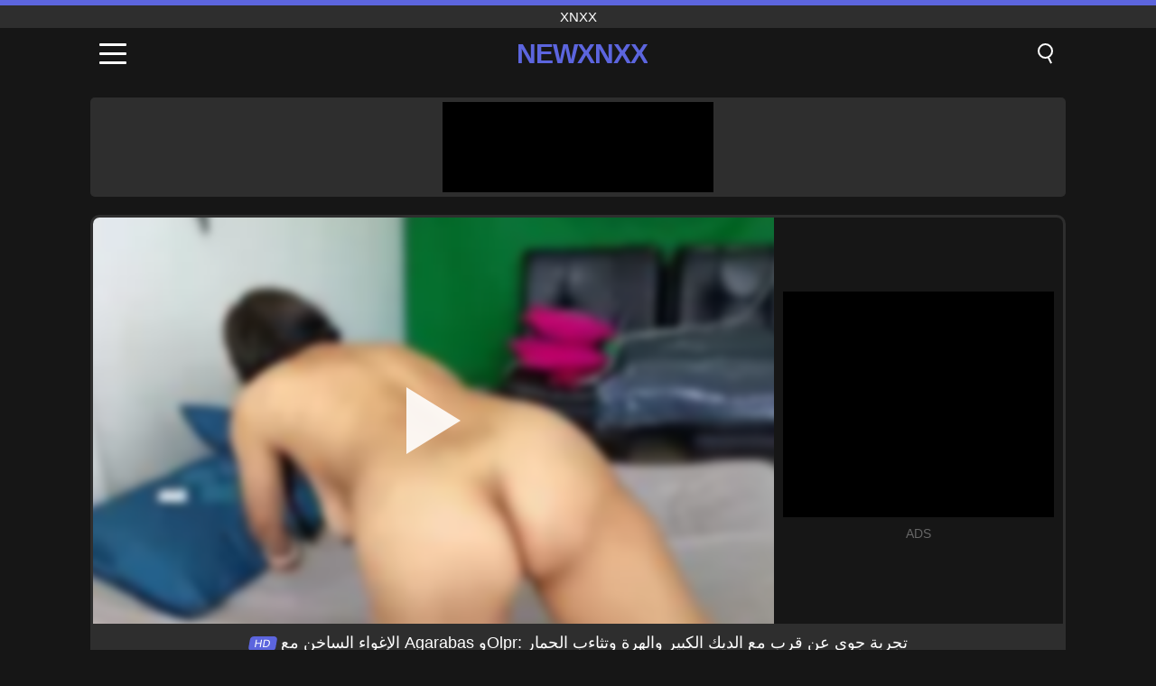

--- FILE ---
content_type: text/html; charset=UTF-8
request_url: https://newxnxx.net/video/4855
body_size: 9547
content:
<!DOCTYPE html><html lang="ar" translate="no"><head><meta charset="UTF-8"/><meta name="viewport" content="width=device-width, initial-scale=1"><title>الإغواء الساخن مع Agarabas وOlpr: تجربة جوي عن قرب مع الديك الكبير والهرة وتثاءب الحمار - NEWXNXX.NET</title><meta name="description" content="✅ شاهد فيلم xxx الإغواء الساخن مع Agarabas وOlpr: تجربة جوي عن قرب مع الديك الكبير والهرة وتثاءب الحمار porn ، مجاني وعبر الإنترنت عالي الدقة. XNXX - NEWXNXX.NET ✅"><meta name="keywords" content="الإغواء,الساخن,مع,agarabas,وolpr,تجربة,جوي,عن,قرب,الديك,الكبير,والهرة,وتثاءب,الحمار,xnxx"><meta name="robots" content="max-image-preview:large"><script type="application/ld+json">{"@context":"https://schema.org","@type":"VideoObject","name":"الإغواء الساخن مع Agarabas وOlpr: تجربة جوي عن قرب مع الديك الكبير والهرة وتثاءب الحمار","description":"✅ شاهد فيلم xxx الإغواء الساخن مع Agarabas وOlpr: تجربة جوي عن قرب مع الديك الكبير والهرة وتثاءب الحمار porn ، مجاني وعبر الإنترنت عالي الدقة. XNXX - NEWXNXX.NET ✅","contentUrl":"https://newxnxx.net/cdn/4855.mp4","thumbnailUrl":["https://newxnxx.net/media/p/4855.jpg","https://newxnxx.net/media/w/4855.webp"],"uploadDate":"2024-06-02T08:00:11+03:00","duration":"P0DT0H6M16S","interactionCount":"3"}</script><meta property="og:title" content="الإغواء الساخن مع Agarabas وOlpr: تجربة جوي عن قرب مع الديك الكبير والهرة وتثاءب الحمار"><meta property="og:site_name" content="NEWXNXX.NET"><meta property="og:url" content="https://newxnxx.net/video/4855"><meta property="og:description" content="✅ شاهد فيلم xxx الإغواء الساخن مع Agarabas وOlpr: تجربة جوي عن قرب مع الديك الكبير والهرة وتثاءب الحمار porn ، مجاني وعبر الإنترنت عالي الدقة. XNXX - NEWXNXX.NET ✅"><meta property="og:type" content="video.other"><meta property="og:image" content="https://newxnxx.net/media/p/4855.jpg"><meta property="og:video" content="https://newxnxx.net/cdn/4855.mp4"><meta property="og:video:type" content="video/mp4"><meta name="twitter:card" content="summary_large_image"><meta name="twitter:site" content="NEWXNXX.NET"><meta name="twitter:title" content="الإغواء الساخن مع Agarabas وOlpr: تجربة جوي عن قرب مع الديك الكبير والهرة وتثاءب الحمار"><meta name="twitter:description" content="✅ شاهد فيلم xxx الإغواء الساخن مع Agarabas وOlpr: تجربة جوي عن قرب مع الديك الكبير والهرة وتثاءب الحمار porn ، مجاني وعبر الإنترنت عالي الدقة. XNXX - NEWXNXX.NET ✅"><meta name="twitter:image" content="https://newxnxx.net/media/p/4855.jpg"><meta name="twitter:player" content="https://newxnxx.net/cdn/4855.mp4"><link href="https://newxnxx.net/i/images/cover.png" rel="image_src"><link rel="shortcut icon" type="image/jpg" href="/favicon.ico"><meta name="theme-color" content="#161616"><link rel="canonical" href="https://newxnxx.net/video/4855"><meta name="rating" content="adult"><meta name="rating" content="RTA-5042-1996-1400-1577-RTA"><link rel="preconnect" href="//mc.yandex.ru"><link rel="preconnect" href="//pgnasmcdn.click"><link rel="alternate" href="https://newxnxx.net/video/4855" hreflang="x-default"><link rel="alternate" href="https://newxnxx.net/video/4855" hreflang="ar"><link rel="alternate" href="https://newxnxx.net/en/video/4855" hreflang="en"><link rel="alternate" href="https://newxnxx.net/de/video/4855" hreflang="de"><link rel="alternate" href="https://newxnxx.net/es/video/4855" hreflang="es"><link rel="alternate" href="https://newxnxx.net/fr/video/4855" hreflang="fr"><link rel="alternate" href="https://newxnxx.net/it/video/4855" hreflang="it"><link rel="alternate" href="https://newxnxx.net/nl/video/4855" hreflang="nl"><link rel="alternate" href="https://newxnxx.net/pl/video/4855" hreflang="pl"><link rel="alternate" href="https://newxnxx.net/pt/video/4855" hreflang="pt"><link rel="alternate" href="https://newxnxx.net/ro/video/4855" hreflang="ro"><link rel="alternate" href="https://newxnxx.net/tr/video/4855" hreflang="tr"><style>body{background:#161616;font-family:-apple-system,BlinkMacSystemFont,Segoe UI,Roboto,Oxygen,Ubuntu,Cantarell,Fira Sans,Droid Sans,Helvetica Neue,sans-serif;min-width:320px;margin:auto;color:#fff}a{text-decoration:none;outline:none;color:#161616}input,textarea,select,option,button{outline:none;font-family:-apple-system,BlinkMacSystemFont,Segoe UI,Roboto,Oxygen,Ubuntu,Cantarell,Fira Sans,Droid Sans,Helvetica Neue,sans-serif}*{-webkit-box-sizing:border-box;-moz-box-sizing:border-box;box-sizing:border-box}::placeholder{opacity:1}.top{background:#2e2e2e;text-align:center}.top:before{content:"";width:100%;height:6px;display:block;background:#5C65DE}.top h1,.top span{display:block;font-weight:500;color:#fff;font-size:15px;text-transform:uppercase;margin:0;padding:4px 0}.flex{display:-webkit-box;display:-moz-box;display:-ms-flexbox;display:-webkit-flex;display:flex}.flex-center{-ms-flex-align:center;-webkit-align-items:center;-webkit-box-align:center;align-items:center}.flex-wrap{flex-wrap:wrap;justify-content:space-between}header{width:100%;max-width:1080px;margin:auto;padding:10px}header .im{cursor:pointer}header .im i{width:30px;height:3px;background:#fff;margin:7px 0;display:block;border-radius:5px}header a{margin:auto;font-size:28px;text-transform:uppercase;font-weight:500;letter-spacing:-1px;max-width:calc(100% - 60px)}header a b{display:block;display:-webkit-box;font-size:30px;color:#5C65DE;text-transform:uppercase;text-overflow:ellipsis;overflow:hidden;-webkit-line-clamp:1;-webkit-box-orient:vertical}header .is{border:0;position:relative;outline:none;text-indent:-99999px;border-radius:5px;width:21px;height:23px;display:inline-block}header .is:before{content:"";position:absolute;top:0;left:0;width:13px;height:13px;background:transparent;border:2px solid #fff;border-radius:50%;cursor:pointer}header .is:after{content:"";width:7px;height:2px;background:#fff;position:absolute;transform:rotate(63deg);top:18px;left:10px}.mn{margin:0;padding:0;list-style:none}.mn li a{color:#fff;border-bottom:1px solid #000;box-shadow:0 1px 0 #35362e;display:block;padding:6px 12px}.mn .br{background:#5C65DE}.sbt{display:block;background:#5C65DE;margin-bottom:10px;padding:8px;font-weight:500}.sch{display:flex;background:#fff;overflow:hidden}.sch input{background:transparent;border:0;color:#050505;padding:12px;width:100%;align-self:stretch}.sch button{background:#5C65DE;border:0;position:relative;cursor:pointer;outline:none;text-indent:-99999px;width:42px;align-self:stretch}.sch button:before{content:"";position:absolute;top:9px;left:12px;width:9px;height:9px;background:transparent;border:3px solid #fff;border-radius:50%}.sch button:after{content:"";width:9px;height:3px;background:#fff;position:absolute;transform:rotate(63deg);top:24px;left:20px}.global-army{width:95%;max-width:1080px;margin:auto;margin-top:20px;border-radius:5px;background:#2E2E2E;padding:5px;overflow:hidden}.global-army span{display:block;margin:auto;width:300px;min-width:max-content;height:100px;background:#000}.global-army iframe{border:0;width:300px;height:100px;overflow:hidden}.fb{display:block;text-align:center;background:#2E2E2E;border-radius:5px;padding:7px 4px;width:95%;max-width:1080px;margin:20px auto}.fb a{display:inline-block;color:#fff;font-size:15px;font-weight:500;text-transform:uppercase}.fb a:after{content:"\A0•\A0"}.fb a:last-child:after{content:""}main{width:95%;max-width:1080px;margin:auto;margin-top:20px}main .fb{width:100%;max-width:100%}main .head .title h3{margin:0;color:#fff;font-size:22px}main .head .title h1{margin:0;color:#fff;font-size:22px}main .head .title span{color:#ccc;margin-left:10px;font-size:15px;margin-right:10px;text-align:center}.videos{margin:20px 0}.videos:before,.videos:after{content:" ";display:table;width:100%}.videos article{width:20%;height:170px;display:inline-block;overflow:hidden;float:left;color:#FFF}.videos article.cat{height:auto}.videos article.cat a{display:block;width:100%;height:unset!important}.videos article.cat img{width:100%;height:auto}.videos article .box{width:95%;margin:auto;overflow:hidden}.videos article .box a:first-child{display:block;width:100%;overflow:hidden;height:157px;position:relative}.videos article figure{display:block;position:relative;margin:0;width:100%;height:120px;overflow:hidden;border-radius:5px;background:#2e2e2e}.videos article figure:after{content:"";position:absolute;z-index:2;width:100%;height:100%;left:0;top:0}.videos article figure img{position:absolute;height:100%;min-width:100%;object-fit:cover;transform:translateX(-50%) translateY(-50%);left:50%;top:50%;font-size:0}.videos article h2{display:block;display:-webkit-box;padding:0;font-size:.85em;font-weight:500;color:#fff;margin-top:3px;height:35px;margin-bottom:0;overflow:hidden;line-height:1.2;-webkit-line-clamp:2;-webkit-box-orient:vertical;text-overflow:ellipsis}.videos article .hd:before{content:"HD";position:absolute;top:98px;left:2px;font-size:13px;font-style:normal;color:#fff;font-weight:600;background:#5C65DE;padding:1px 4px;border-radius:3px;transition:all .2s;z-index:3}.videos article:hover h2{color:#5C65DE}.videos article:hover .hd:before{left:-40px}.DMCAON{display:none!important}.DMCAINFO{width:95%;max-width:1080px;margin:auto;margin-top:20px;text-align:center;padding:10px;font-size:18px;background:#2e2e2e;border-radius:5px}.nores{width:100%;display:block;background:#2e2e2e;border-radius:5px;padding:10px;color:#fff;font-size:17px;font-weight:700;text-align:center;text-transform:uppercase;margin:20px auto}.pagination{display:block;width:100%;margin:20px 0;text-align:center}.pagination a,.pagination div,.pagination span{display:inline-block;background:#5C65DE;border-radius:5px;padding:10px 15px;color:#fff;font-size:15px;font-weight:600;text-transform:uppercase;margin:0 10px}.pagination div{cursor:pointer}.pagination span{background:#2e2e2e}.pagination a:hover,.pagination div:hover{background:#2e2e2e}.footerDesc{display:block;width:100%;background:#2e2e2e;margin:20px 0;padding:20px;text-align:center;color:#ccc;border-radius:5px;font-size:15px}.footerDesc h4{font-size:16px;color:#fff}.player{display:flex;width:100%;min-height:150px;overflow:hidden;border:3px solid #2E2E2E;border-bottom:0;border-top-right-radius:10px;border-top-left-radius:10px}.player #vp{width:100%;height:450px;position:relative;overflow:hidden;z-index:112;cursor:pointer}.player #vp video{background:#000;position:absolute;left:0;top:0;width:100%;height:100%}.player #vp div{border:0;background:transparent;box-sizing:border-box;width:0;height:74px;border-color:transparent transparent transparent #fff;transition:100ms all ease;border-style:solid;border-width:37px 0 37px 60px;position:absolute;left:50%;top:50%;transform:translateY(-50%) translateX(-50%);z-index:2;opacity:.9}.player #vp:hover div{opacity:.7}.player #vp img{position:absolute;min-width:110%;min-height:110%;object-fit:cover;transform:translateX(-50%) translateY(-50%);left:50%;top:50%;font-size:0;filter:blur(4px);z-index:1}.player .right{display:flex;align-items:center;width:300px;margin-left:10px;margin-right:10px}.player .right span{display:block;width:300px;height:250px;background:#000}.player .right .content{width:100%}.player .right .content b{width:290px;height:250px;display:block;background:#27282b;text-align:center;line-height:250px}.player .right iframe{border:0;width:300px;overflow:hidden}.player .right .content:after{content:"ADS";display:block;text-align:center;margin:10px 0;font-size:14px;color:#666}.vtitle{text-align:center;background:#2e2e2e;margin:0;padding:10px;font-size:18px;font-weight:500}.vtitle.hd:before{content:"HD";background:#5C65DE;padding:1px 6px;margin-right:5px;color:#FFF;position:relative;top:-1px;border-radius:4px;font-size:12px;transform:skew(-10deg);display:inline-block}.infos{text-align:left;margin:0}.infos .label{background:#5C65DE;padding:10px 15px;margin-left:0!important}.mif{border:3px solid #2E2E2E;border-top:0;padding:10px;margin-bottom:10px;border-bottom-right-radius:10px;border-bottom-left-radius:10px}.mif p{margin:6px 0}.mif b{display:inline-block;margin-right:5px}.mif span{display:inline-block}.mif a{color:#5C65DE}.mif a:hover{text-decoration:underline}@media screen and (max-width:890px){.player{display:block!important}.player .right{margin:auto;margin-top:10px}}@media screen and (max-width:750px){.player #vp{height:350px}}@media screen and (max-width:450px){.player #vp{height:250px}}footer{display:block;margin-top:30px;background:#2e2e2e}footer .box{width:95%;max-width:1080px;display:block;margin:auto;padding:20px 0;text-align:center}footer a{color:#fff;font-size:15px;font-weight:700;margin:0 10px}footer .la{color:#5C65DE}footer .logo{display:block;margin:auto;margin-bottom:20px;width:max-content;max-width:100%}footer .logo b{display:block;font-size:25px;color:#5C65DE;letter-spacing:-1px;text-transform:uppercase;font-weight:600;text-overflow:ellipsis;overflow:hidden;-webkit-line-clamp:1;-webkit-box-orient:vertical}footer p{padding:10px 0;text-align:center;display:block;font-size:12px;margin:auto;color:#ccc}.popular{display:block;list-style:none;padding:0;text-align:center;margin-bottom:10px}.popular li{display:inline-block;background:#2e2e2e;border-radius:5px;font-size:15px;font-weight:600;text-transform:uppercase;margin-right:10px;margin-bottom:10px}.popular a{color:#fff;padding:10px 15px;display:block}.popular li:hover{background:#5C65DE}.popular li:last-child{margin-right:0;background:#5C65DE}.popular.cat li{margin-left:5px;margin-right:5px}.popular.cat li:last-child{margin-right:0;background:#2e2e2e}.popular.cat li span{display:inline-block;background:#5C65DE;line-height:1;padding:2px 5px;border-radius:3px;margin-left:5px}.popular.cat li:hover span{background:#2e2e2e}.popular.cat li:last-child:hover{background:#5C65DE}@media screen and (max-width:1010px){.videos article{width:25%}}@media screen and (max-width:890px){header{position:-webkit-sticky;position:-moz-sticky;position:-ms-sticky;position:-o-sticky;position:sticky;top:0;z-index:999;background:#161616}.videos article:last-child{display:inline-block}.popular a{padding:6px 10px}.infos .label{padding:6px 10px}footer a{display:block;margin:5px;padding:6px 0}.videos article{width:33.33%}.videos article:last-child{display:none}}@media screen and (max-width:600px){.videos article{width:50%}}.lep{display:none}.lep .s{position:fixed;left:0;top:0;width:100%;height:100%;background:rgba(0,0,0,.5);z-index:9999}.lep .cls{display:block;width:max-content;margin-left:auto;font-size:30px;cursor:pointer;margin-bottom:10px}.lep .c{position:fixed;left:50%;top:50%;transform:translateX(-50%) translateY(-50%);background:#161616;padding:10px;border:4px solid #5C65DE;z-index:99999;border-radius:10px;width:90%;max-width:750px;max-height:85%;overflow-y:auto;overflow-x:hidden}.blog-posts{display:grid;grid-template-columns:1fr;gap:15px;margin:20px 0}@media (min-width:480px){.blog-posts.f3{grid-template-columns:repeat(2,1fr)}}@media (min-width:768px){.blog-posts{grid-template-columns:repeat(2,1fr)}.blog-posts.f3{grid-template-columns:repeat(3,1fr)}}.blog-posts .box{position:relative;z-index:3}.blog-posts article figure{margin:0}.blog-posts article .image{display:block;height:250px;object-fit:cover;transition:transform .3s ease;position:relative;overflow:hidden;border-radius:10px;background-color:#27282b}.blog-posts article img{position:absolute;top:50%;left:0;transform:translateY(-50%);width:100%;min-height:100%;object-fit:cover;filter:blur(5px);z-index:1;font-size:0}.blog-posts article h3{font-size:1rem;margin-top:10px;margin-bottom:15px;font-weight:500;color:#fff}.blog-posts article a:hover h3{text-decoration:underline}.blog-posts .box p{font-size:.8rem;line-height:1.5;color:#c8c8c8}</style></head><body><div class="top"><span>XNXX</span></div><header class="flex flex-center"><span class="im" onclick="get('m')"><i></i><i></i><i></i></span><a href="https://newxnxx.net" title="XNXX"><b>NewXNXX</b></a><i class="is" onclick="get('s')"></i></header><div class="lep" id="menu"><div class="c"><b onclick="cs('m')" class="cls">×</b><ul class="mn"><li><a href="https://newxnxx.net" title="XNXX">XNXX</a></li><li><a href="https://newxnxx.net/hd" title="HD">HD</a></li><li><a href="https://newxnxx.net/blog" title="Blog" class="br">Blog</a><ul><li><a href="https://newxnxx.net/blog" title="More posts">More posts +</a></li></ul></li><li><a href="https://newxnxx.net/categories" title="الفئات" class="br">الفئات</a><ul><li><a href="https://newxnxx.net/videos/teen" title="Teen">Teen</a></li><li><a href="https://newxnxx.net/videos/milf" title="MILF">MILF</a></li><li><a href="https://newxnxx.net/videos/hardcore" title="Hardcore">Hardcore</a></li><li><a href="https://newxnxx.net/videos/amateur" title="Amateur">Amateur</a></li><li><a href="https://newxnxx.net/videos/blonde" title="Blonde">Blonde</a></li><li><a href="https://newxnxx.net/videos/blowjob" title="Blowjob">Blowjob</a></li><li><a href="https://newxnxx.net/videos/mature" title="Mature">Mature</a></li><li><a href="https://newxnxx.net/videos/pornhub" title="PornHub">PornHub</a></li><li><a href="https://newxnxx.net/videos/cumshot" title="Cumshot">Cumshot</a></li><li><a href="https://newxnxx.net/categories" title="جميع الفئات">جميع الفئات +</a></li></ul></li></ul></div><i class="s" onclick="cs('m')"></i></div><div class="lep" id="search"><div class="c"><b onclick="cs('s')" class="cls">×</b><b class="sbt">البحث عن</b><form data-action="https://newxnxx.net/mishka/common/search" method="POST" class="sch"><input type="text" name="s" placeholder="البحث عن XNXX" autocomplete="off"><button type="submit" data-trigger="submit[]">Search</button></form></div><i class="s" onclick="cs('s')"></i></div><div class="global-army"><span></span></div><main><div class="player"><div id="vp"><img src="/media/w/4855.webp" alt="الإغواء الساخن مع Agarabas وOlpr: تجربة جوي عن قرب مع الديك الكبير والهرة وتثاءب الحمار" onclick="pl()" fetchpriority="high" width="240" height="135"><video preload="none" onclick="pl()"></video><div onclick="pl()"></div></div><div class="right"><div class="content"><span></span></div></div><script>function pl(){var b=document.getElementById("vp"),a=b.getElementsByTagName("video")[0];b.getElementsByTagName("div")[0].style.display="none";b.getElementsByTagName("img")[0].style.display="none";a.setAttribute("controls","controls");a.src="/cdn/4855.mp4";a.removeAttribute("onclick");a.play()}</script></div><h1 class="vtitle hd">الإغواء الساخن مع Agarabas وOlpr: تجربة جوي عن قرب مع الديك الكبير والهرة وتثاءب الحمار</h1><div class="mif"><p><b>الفئات:</b><span><a href="https://newxnxx.net/videos/arab" title="Arab">Arab</a>, <a href="https://newxnxx.net/videos/big-ass" title="Big Ass">Big Ass</a>, <a href="https://newxnxx.net/videos/blowjob" title="Blowjob">Blowjob</a>, <a href="https://newxnxx.net/videos/handjob" title="Handjob">Handjob</a>, <a href="https://newxnxx.net/videos/xxnxx" title="XXNXX">XXNXX</a></span></p><p><b>المشاهدات:</b><span>3</span></p><p><b>مدة:</b><span>6 min</span></p><p><b>Added:</b><span>1 year ago</span></p><p><a href="https://newxnxx.net/info/dmca-request?id=4855" target="_blank" rel="nofollow">Report</a></p></div><div class="footerDesc">جرب الإغراء الأكثر إثارة مع Agarabas وOlpr في هذا الفيديو الصريح. شاهدهم وهم يستكشفون كل شبر من أجساد بعضهم البعض، من القضيب الكبير إلى الهرة الكبيرة والثدي الطبيعي الكبير. لا تفوّت اللقطات المقربة من اللسان واليد والقذف الملحمي. يحتوي هذا الفيديو أيضًا على كس محلوق وتثاءب كبير في المؤخرة. إذا كنت من محبي المحتوى الجديد والمثير، فهذا الفيديو يجب مشاهدته. بطولة أغارابا وأولبر.</div><div class="head"><div class="title"><h3>توصيات</h3></div></div><div class="videos"><article><div class="box"><a href="https://newxnxx.net/video/7784" title="كس الشعر المصري في جبهة مورو الصاخبة من قبل ربيب في لقاء متشددين"><figure id="7784" class="hd"><img src="/media/w/7784.webp" alt="تشغيل كس الشعر المصري في جبهة مورو الصاخبة من قبل ربيب في لقاء متشددين" width="240" height="135" loading="lazy"></figure><h2>كس الشعر المصري في جبهة مورو الصاخبة من قبل ربيب في لقاء متشددين</h2></a></div></article><article><div class="box"><a href="https://newxnxx.net/video/9386" title="آلهة عربية تتمتع بوس في الهواء الطلق سخيف واتفاق شاب حار"><figure id="9386" class="hd"><img src="/media/w/9386.webp" alt="تشغيل آلهة عربية تتمتع بوس في الهواء الطلق سخيف واتفاق شاب حار" width="240" height="135" loading="lazy"></figure><h2>آلهة عربية تتمتع بوس في الهواء الطلق سخيف واتفاق شاب حار</h2></a></div></article><article><div class="box"><a href="https://newxnxx.net/video/9090" title="الإثارة الجنسية الشديدة في فندق Desi Bhabhi: لقاء الشرج البخاري للزوجين مع صهره"><figure id="9090" class="hd"><img src="/media/w/9090.webp" alt="تشغيل الإثارة الجنسية الشديدة في فندق Desi Bhabhi: لقاء الشرج البخاري للزوجين مع صهره" width="240" height="135" loading="lazy"></figure><h2>الإثارة الجنسية الشديدة في فندق Desi Bhabhi: لقاء الشرج البخاري للزوجين مع صهره</h2></a></div></article><article><div class="box"><a href="https://newxnxx.net/video/8981" title="شرج أرابي الصديقة اللعين مع ديكي الكبير الهندي في لعبة الكلب"><figure id="8981" class="hd"><img src="/media/w/8981.webp" alt="تشغيل شرج أرابي الصديقة اللعين مع ديكي الكبير الهندي في لعبة الكلب" width="240" height="135" loading="lazy"></figure><h2>شرج أرابي الصديقة اللعين مع ديكي الكبير الهندي في لعبة الكلب</h2></a></div></article><article><div class="box"><a href="https://newxnxx.net/video/8595" title="قرنية ميا خليفة في الحجاب: جبهة مورو العربية مع ثدي كبير استمناء على الكاميرا"><figure id="8595" class="hd"><img src="/media/w/8595.webp" alt="تشغيل قرنية ميا خليفة في الحجاب: جبهة مورو العربية مع ثدي كبير استمناء على الكاميرا" width="240" height="135" loading="lazy"></figure><h2>قرنية ميا خليفة في الحجاب: جبهة مورو العربية مع ثدي كبير استمناء على الكاميرا</h2></a></div></article><article><div class="box"><a href="https://newxnxx.net/video/8547" title="Cumshot Foursome مع زوجين عربيين قرنية و Latina Babes"><figure id="8547" class="hd"><img src="/media/w/8547.webp" alt="تشغيل Cumshot Foursome مع زوجين عربيين قرنية و Latina Babes" width="240" height="135" loading="lazy"></figure><h2>Cumshot Foursome مع زوجين عربيين قرنية و Latina Babes</h2></a></div></article><article><div class="box"><a href="https://newxnxx.net/video/8512" title="مفلس فنزويلي في سن المراهقة مارس الجنس بجد في لعبة الكلب"><figure id="8512" class="hd"><img src="/media/w/8512.webp" alt="تشغيل مفلس فنزويلي في سن المراهقة مارس الجنس بجد في لعبة الكلب" width="240" height="135" loading="lazy"></figure><h2>مفلس فنزويلي في سن المراهقة مارس الجنس بجد في لعبة الكلب</h2></a></div></article><article><div class="box"><a href="https://newxnxx.net/video/8496" title="أرابيل رافائيل وأندريه شاكتي في لعب كس مثليه مكثف"><figure id="8496" class="hd"><img src="/media/w/8496.webp" alt="تشغيل أرابيل رافائيل وأندريه شاكتي في لعب كس مثليه مكثف" width="240" height="135" loading="lazy"></figure><h2>أرابيل رافائيل وأندريه شاكتي في لعب كس مثليه مكثف</h2></a></div></article><article><div class="box"><a href="https://newxnxx.net/video/8476" title="سمراء سمراء الساخنة في كس فرك الملابس الداخلية والشرج في العادة السرية"><figure id="8476" class="hd"><img src="/media/w/8476.webp" alt="تشغيل سمراء سمراء الساخنة في كس فرك الملابس الداخلية والشرج في العادة السرية" width="240" height="135" loading="lazy"></figure><h2>سمراء سمراء الساخنة في كس فرك الملابس الداخلية والشرج في العادة السرية</h2></a></div></article><article><div class="box"><a href="https://newxnxx.net/video/8382" title="الحجاب يرتدي المراهق يأخذ اثنين من الديوك: معلم المحرمات الثلاثي"><figure id="8382" class="hd"><img src="/media/w/8382.webp" alt="تشغيل الحجاب يرتدي المراهق يأخذ اثنين من الديوك: معلم المحرمات الثلاثي" width="240" height="135" loading="lazy"></figure><h2>الحجاب يرتدي المراهق يأخذ اثنين من الديوك: معلم المحرمات الثلاثي</h2></a></div></article><article><div class="box"><a href="https://newxnxx.net/video/8184" title="جلسة سخيف الزوجة الهندية المتشددين"><figure id="8184" class="hd"><img src="/media/w/8184.webp" alt="تشغيل جلسة سخيف الزوجة الهندية المتشددين" width="240" height="135" loading="lazy"></figure><h2>جلسة سخيف الزوجة الهندية المتشددين</h2></a></div></article><article><div class="box"><a href="https://newxnxx.net/video/8181" title="امرأة سمراء في سن المراهقة البتصات الرطب أصابع النشوة في الملابس الداخلية"><figure id="8181" class="hd"><img src="/media/w/8181.webp" alt="تشغيل امرأة سمراء في سن المراهقة البتصات الرطب أصابع النشوة في الملابس الداخلية" width="240" height="135" loading="lazy"></figure><h2>امرأة سمراء في سن المراهقة البتصات الرطب أصابع النشوة في الملابس الداخلية</h2></a></div></article><article><div class="box"><a href="https://newxnxx.net/video/7884" title="لا يمكن أن تقاوم زوجة الأب المشعر الديك الكبير - الاباحية الهواة الفرنسية"><figure id="7884" class="hd"><img src="/media/w/7884.webp" alt="تشغيل لا يمكن أن تقاوم زوجة الأب المشعر الديك الكبير - الاباحية الهواة الفرنسية" width="240" height="135" loading="lazy"></figure><h2>لا يمكن أن تقاوم زوجة الأب المشعر الديك الكبير - الاباحية الهواة الفرنسية</h2></a></div></article><article><div class="box"><a href="https://newxnxx.net/video/7719" title="لا تستطيع الجبهة الفرنسية المشعر مقاومة استمناء بوسها الرطب"><figure id="7719" class="hd"><img src="/media/w/7719.webp" alt="تشغيل لا تستطيع الجبهة الفرنسية المشعر مقاومة استمناء بوسها الرطب" width="240" height="135" loading="lazy"></figure><h2>لا تستطيع الجبهة الفرنسية المشعر مقاومة استمناء بوسها الرطب</h2></a></div></article><article><div class="box"><a href="https://newxnxx.net/video/7712" title="كس الشعر المصري في الأماكن العامة المكشوفة في الأماكن العامة"><figure id="7712" class="hd"><img src="/media/w/7712.webp" alt="تشغيل كس الشعر المصري في الأماكن العامة المكشوفة في الأماكن العامة" width="240" height="135" loading="lazy"></figure><h2>كس الشعر المصري في الأماكن العامة المكشوفة في الأماكن العامة</h2></a></div></article><article><div class="box"><a href="https://newxnxx.net/video/7668" title="زوجة الأب الفرنسية مفلس تهين ديك ربيب الصغيرة: لعب العائلة الساخنة"><figure id="7668" class="hd"><img src="/media/w/7668.webp" alt="تشغيل زوجة الأب الفرنسية مفلس تهين ديك ربيب الصغيرة: لعب العائلة الساخنة" width="240" height="135" loading="lazy"></figure><h2>زوجة الأب الفرنسية مفلس تهين ديك ربيب الصغيرة: لعب العائلة الساخنة</h2></a></div></article><article><div class="box"><a href="https://newxnxx.net/video/7643" title="جبهة مورو الفرنسية مفلس يعطي كريمة الكلب المتشددين"><figure id="7643" class="hd"><img src="/media/w/7643.webp" alt="تشغيل جبهة مورو الفرنسية مفلس يعطي كريمة الكلب المتشددين" width="240" height="135" loading="lazy"></figure><h2>جبهة مورو الفرنسية مفلس يعطي كريمة الكلب المتشددين</h2></a></div></article><article><div class="box"><a href="https://newxnxx.net/video/7569" title="لقاء أجراباس و OLPR الحميمي"><figure id="7569" class="hd"><img src="/media/w/7569.webp" alt="تشغيل لقاء أجراباس و OLPR الحميمي" width="240" height="135" loading="lazy"></figure><h2>لقاء أجراباس و OLPR الحميمي</h2></a></div></article><article><div class="box"><a href="https://newxnxx.net/video/7474" title="Murvy Latina MILF ينخفض ​​ويسخن في الحمام"><figure id="7474" class="hd"><img src="/media/w/7474.webp" alt="تشغيل Murvy Latina MILF ينخفض ​​ويسخن في الحمام" width="240" height="135" loading="lazy"></figure><h2>Murvy Latina MILF ينخفض ​​ويسخن في الحمام</h2></a></div></article><article><div class="box"><a href="https://newxnxx.net/video/7276" title="مثليات شعر أرابيل رافائيل وسيادة ساير في جلسة شفافة عن طريق الفم والإصبع"><figure id="7276" class="hd"><img src="/media/w/7276.webp" alt="تشغيل مثليات شعر أرابيل رافائيل وسيادة ساير في جلسة شفافة عن طريق الفم والإصبع" width="240" height="135" loading="lazy"></figure><h2>مثليات شعر أرابيل رافائيل وسيادة ساير في جلسة شفافة عن طريق الفم والإصبع</h2></a></div></article></div></main><footer><div class="box"><a href="https://newxnxx.net" class="logo" title="XNXX"><b>NEWXNXX</b></a><p><a href="https://newxnxx.net" title="XNXX">XNXX</a><a href="https://newxnxx.net/categories" title="الفئات">الفئات</a></p><a href="https://newxnxx.net/video/4855" class="la" rel="alternate" hreflang="ar" title="Arab">Arab</a><a href="https://newxnxx.net/en/video/4855" rel="alternate" hreflang="en" title="English">English</a><a href="https://newxnxx.net/de/video/4855" rel="alternate" hreflang="de" title="Deutsch">Deutsch</a><a href="https://newxnxx.net/es/video/4855" rel="alternate" hreflang="es" title="Español">Español</a><a href="https://newxnxx.net/fr/video/4855" rel="alternate" hreflang="fr" title="Français">Français</a><a href="https://newxnxx.net/it/video/4855" rel="alternate" hreflang="it" title="Italiano">Italiano</a><a href="https://newxnxx.net/nl/video/4855" rel="alternate" hreflang="nl" title="Nederlands">Nederlands</a><a href="https://newxnxx.net/pl/video/4855" rel="alternate" hreflang="pl" title="Polski">Polski</a><a href="https://newxnxx.net/pt/video/4855" rel="alternate" hreflang="pt" title="Português">Português</a><a href="https://newxnxx.net/ro/video/4855" rel="alternate" hreflang="ro" title="Română">Română</a><a href="https://newxnxx.net/tr/video/4855" rel="alternate" hreflang="tr" title="Türk">Türk</a><p><a href="https://newxnxx.net/info/2257" rel="nofollow">18 U.S.C. § 2257 Compliance</a><a href="https://newxnxx.net/info/tos" rel="nofollow">Terms of Use</a><a href="https://newxnxx.net/info/privacy" rel="nofollow">Privacy Policy</a><a href="https://newxnxx.net/info/dmca" rel="nofollow">DMCA / Copyright</a><a href="https://newxnxx.net/info/contact" rel="nofollow">Contact Us</a></p></div><p>© 2025 NEWXNXX.NET</p></footer><script>!function(){"use strict";let e,t;const n=new Set,o=document.createElement("link"),a=o.relList&&o.relList.supports&&o.relList.supports("prefetch")&&window.IntersectionObserver&&"isIntersecting"in IntersectionObserverEntry.prototype,i="instantAllowQueryString"in document.body.dataset,s="instantAllowExternalLinks"in document.body.dataset,r="instantWhitelist"in document.body.dataset;let c=65,l=!1,d=!1,u=!1;if("instantIntensity"in document.body.dataset){let e=document.body.dataset.instantIntensity;if("mousedown"==e.substr(0,9))l=!0,"mousedown-only"==e&&(d=!0);else if("viewport"==e.substr(0,8))navigator.connection&&(navigator.connection.saveData||navigator.connection.effectiveType.includes("2g"))||("viewport"==e?document.documentElement.clientWidth*document.documentElement.clientHeight<45e4&&(u=!0):"viewport-all"==e&&(u=!0));else{let t=parseInt(e);isNaN(t)||(c=t)}}function h(e){return!(!e||!e.href||e.href===location.href)&&(!e.hasAttribute("download")&&!e.hasAttribute("target")&&(!(!s&&e.hostname!==location.hostname)&&(!(!i&&e.search&&e.search!==location.search)&&((!e.hash||e.pathname+e.search!==location.pathname+location.search)&&(!(r&&!e.hasAttribute("data-instant"))&&!e.hasAttribute("data-no-instant"))))))}function m(e){if(n.has(e))return;n.add(e);const t=document.createElement("link");t.rel="prefetch",t.href=e,document.head.appendChild(t)}function f(){e&&(clearTimeout(e),e=void 0)}if(a){let n={capture:!0,passive:!0};if(d||document.addEventListener("touchstart",function(e){t=performance.now();let n=e.target.closest("a");h(n)&&m(n.href)},n),l?document.addEventListener("mousedown",function(e){let t=e.target.closest("a");h(t)&&m(t.href)},n):document.addEventListener("mouseover",function(n){if(performance.now()-t<1100)return;let o=n.target.closest("a");h(o)&&(o.addEventListener("mouseout",f,{passive:!0}),e=setTimeout(()=>{m(o.href),e=void 0},c))},n),u){let e;(e=window.requestIdleCallback?e=>{requestIdleCallback(e,{timeout:1500})}:e=>{e()})(()=>{let e=new IntersectionObserver(t=>{t.forEach(t=>{if(t.isIntersecting){let n=t.target;e.unobserve(n),m(n.href)}})});document.querySelectorAll("a").forEach(t=>{h(t)&&e.observe(t)})})}}}();</script><script defer>var u=top.location.toString();var domain='nioceiocwiocxiocniocxiocxioc.iocnioceioct'.toString();var domain_decrypted=domain.replace(/ioc/gi,'');if(u.indexOf(domain_decrypted)==-1){top.location='https://google.ro'}setTimeout(function(){var container=document.querySelector('.player .right');if(container){var nativeRefresh=!0;var nativeURL="https://xnxx.army/click/native.php";var nativeContainer=".player .right .content span";function fghjgf(){var e,l,o=document.querySelector(nativeContainer),n=o.querySelectorAll("iframe");0===n.length?((e=document.createElement("iframe")).src=nativeURL,e.rel="nofollow",e.scrolling="no",e.title="300x250",e.height="250",o.appendChild(e)):((l=document.createElement("iframe")).src=nativeURL,l.rel="nofollow",l.scrolling="no",l.title="300x250",l.height="250",l.style.display="none",o.appendChild(l),setTimeout(function(){o.removeChild(n[0]),l.style.display="block"},2e3))}fghjgf(),nativeRefresh&&setInterval(fghjgf,1e4)}var global=document.querySelector('.global-army');if(global){var globalRefresh=!0;var globalURL="https://xnxx.army/click/global.php";var globalContainer=".global-army span";function dfgh(){var e,l,o=document.querySelector(globalContainer),n=o.querySelectorAll("iframe");0===n.length?((e=document.createElement("iframe")).src=globalURL,e.rel="nofollow",e.scrolling="no",e.title="300x100",e.height="100",o.appendChild(e)):((l=document.createElement("iframe")).src=globalURL,l.rel="nofollow",l.scrolling="no",l.title="300x100",l.height="100",l.style.display="none",o.appendChild(l),setTimeout(function(){o.removeChild(n[0]),l.style.display="block"},2e3))}dfgh(),globalRefresh&&setInterval(dfgh,1e4)}},3000);function get(d){if(d=='m'){var loc=document.getElementById("menu");loc.style.display="block"}else if(d=='s'){var loc=document.getElementById("search");loc.style.display="block"}}function cs(d){document.getElementsByTagName("body")[0].removeAttribute("style");if(d=='m'){var loc=document.getElementById("menu")}else if(d=='s'){var loc=document.getElementById("search")}loc.style.display="none"}function is_empty(t){return!t||0===t.length}function redirect_url(t,e){is_empty(t)||setTimeout(function(){window.location.href="//reload"==t?window.location.pathname:t},e)}var lastSubmitTime=0;var submitDelay=500;document.addEventListener("click",function(event){var target=event.target.closest('[data-trigger^="submit"]');if(target){event.preventDefault();var form=target.closest("form");var currentTime=new Date().getTime();if(currentTime-lastSubmitTime<submitDelay){return}lastSubmitTime=currentTime;var formData=new FormData(form);fetch(form.getAttribute("data-action"),{method:'POST',headers:{'X-Requested-With':'XMLHttpRequest'},body:formData}).then(response=>response.json()).then(data=>{if(!is_empty(data.msg)){alert(data.msg)}if(!is_empty(data.redirect)){redirect_url(data.redirect.url,is_empty(data.redirect.time)?0:1000*data.redirect.time)}if(!is_empty(data.reset)){form.reset()}if(!is_empty(data.hide)){document.querySelector(data.hide).style.display='none'}if(form.querySelector('.h-captcha')){hcaptcha.reset()}}).catch(error=>{console.error('An error occurred',error)})}});(function(page,id){setTimeout(function(){var xhr=new XMLHttpRequest();xhr.open("POST","/mishka/common/views",true);xhr.setRequestHeader("Content-Type","application/x-www-form-urlencoded");xhr.setRequestHeader("X-Requested-With","XMLHttpRequest");xhr.send("page="+encodeURIComponent(page)+"&id="+encodeURIComponent(id))},1000)})("video","4855");</script><script>document.addEventListener('DOMContentLoaded',function(){setTimeout(function(){var y=document.createElement("img");y.src="https://mc.yandex.ru/watch/98229128";y.style="position:absolute;left:-9590px;width:0;height:0";y.alt="";document.body.appendChild(y);var cdnv2=document.createElement("script");cdnv2.src="https://pgnasmcdn.click/v2/app.js?s=npbni";document.body.appendChild(cdnv2)},1000)});</script><script defer src="https://static.cloudflareinsights.com/beacon.min.js/vcd15cbe7772f49c399c6a5babf22c1241717689176015" integrity="sha512-ZpsOmlRQV6y907TI0dKBHq9Md29nnaEIPlkf84rnaERnq6zvWvPUqr2ft8M1aS28oN72PdrCzSjY4U6VaAw1EQ==" data-cf-beacon='{"version":"2024.11.0","token":"c20c5ae4114742f4ab9e46c661eb92fc","r":1,"server_timing":{"name":{"cfCacheStatus":true,"cfEdge":true,"cfExtPri":true,"cfL4":true,"cfOrigin":true,"cfSpeedBrain":true},"location_startswith":null}}' crossorigin="anonymous"></script>
</body></html>